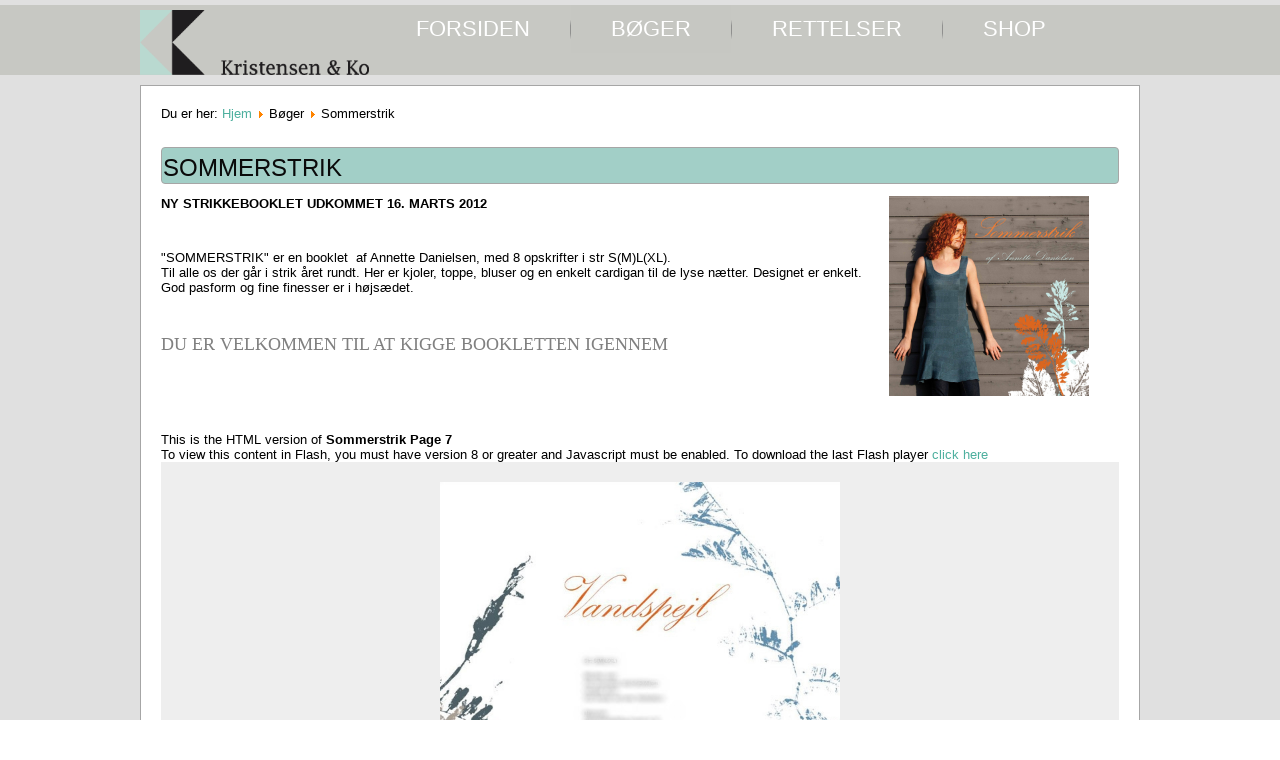

--- FILE ---
content_type: text/html; charset=utf-8
request_url: https://www.kristensenogko.dk/index.php/boger/sommerstrik/book/15/1?page=7
body_size: 5464
content:
<!DOCTYPE html>
<html dir="ltr" lang="da-dk">
<head>

    <base href="https://www.kristensenogko.dk/index.php/boger/sommerstrik/book/15/1" />
	<meta http-equiv="content-type" content="text/html; charset=utf-8" />
	<title>Sommerstrik</title>
	<link href="/templates/kristensen_ko32/favicon.ico" rel="shortcut icon" type="image/vnd.microsoft.icon" />
	<script type="application/json" class="joomla-script-options new">{"csrf.token":"037078ff10f6d8debc3fecdcfc11a3b8","system.paths":{"root":"","base":""}}</script>
	<script src="/media/system/js/mootools-core.js?f518e6a8620c45d161e46eb46106b39b" type="text/javascript"></script>
	<script src="/media/system/js/core.js?f518e6a8620c45d161e46eb46106b39b" type="text/javascript"></script>
	<script src="/media/system/js/mootools-more.js?f518e6a8620c45d161e46eb46106b39b" type="text/javascript"></script>
	<link rel="stylesheet" href="/components/com_flippingbook/css/white.css" type="text/css" />
	<script type="text/javascript" src="/components/com_flippingbook/js/swfobject.js"></script>
	<script type="text/javascript" src="/components/com_flippingbook/js/flippingbook.js"></script>
	<script type="text/javascript" src="/components/com_flippingbook/js/jquery-1.8.2.min.js"></script>

    <link rel="stylesheet" href="/templates/system/css/system.css" />
    <link rel="stylesheet" href="/templates/system/css/general.css" />

    <!-- Created by Artisteer v4.2.0.60623 -->
    <!-- Global site tag (gtag.js) - Google Analytics -->
<script async src="https://www.googletagmanager.com/gtag/js?id=UA-111579828-1"></script>

    
    <meta name="viewport" content="initial-scale = 1.0, maximum-scale = 1.0, user-scalable = no, width = device-width" />

    <!--[if lt IE 9]><script src="https://html5shiv.googlecode.com/svn/trunk/html5.js"></script><![endif]-->
    <link rel="stylesheet" href="/templates/kristensen_ko32/css/template.css" media="screen" type="text/css" />
    <!--[if lte IE 7]><link rel="stylesheet" href="/templates/kristensen_ko32/css/template.ie7.css" media="screen" /><![endif]-->
    <link rel="stylesheet" href="/templates/kristensen_ko32/css/template.responsive.css" media="all" type="text/css" />

<link rel="shortcut icon" href="/templates/kristensen_ko32/favicon.ico" type="image/x-icon" />
    <script>if ('undefined' != typeof jQuery) document._artxJQueryBackup = jQuery;</script>
    <script src="/templates/kristensen_ko32/jquery.js"></script>
    <script>jQuery.noConflict();</script>

    <script src="/templates/kristensen_ko32/script.js"></script>
    <script src="/templates/kristensen_ko32/script.responsive.js"></script>
    <script src="/templates/kristensen_ko32/modules.js"></script>
        <script>if (document._artxJQueryBackup) jQuery = document._artxJQueryBackup;</script>
</head>
<body>

<div id="art-main">
<header class="art-header">
    <div class="art-shapes">
        
            </div>






<nav class="art-nav">
    <div class="art-nav-inner">
    
<div class="art-hmenu-extra1">

<div class="custom"  >
	<p><a href="/index.php"><img style="vertical-align: middle; margin: 5px 0px 0px;" src="/images/KristensenKo---logo.png" alt="KristensenKo logo" width="229" height="65" /></a></p></div>
</div>
<ul class="art-hmenu"><li class="item-101 deeper parent"><a href="/index.php">Forsiden</a><ul><li class="item-138"><a href="/index.php/kristensens-ko/forlaget">Forlaget</a></li><li class="item-179"><a href="/index.php/kristensens-ko/forhandler">FORHANDLER</a></li><li class="item-133"><a href="/index.php/kristensens-ko/kontakt">Kontakt</a></li></ul></li><li class="item-125 active deeper parent"><a class=" active" target="_blank">Bøger</a><ul><li class="item-139"><a href="/index.php/boger/all-you-knit-is-love">All you knit is love</a></li><li class="item-148"><a href="/index.php/boger/8-torklaeder">Around</a></li><li class="item-160"><a href="/index.php/boger/baby-its-cold-outside">Baby its cold outside</a></li><li class="item-158"><a href="/index.php/boger/blomsterstrik">Blomsterstrik</a></li><li class="item-126"><a href="/index.php/boger/blue-notes">Blue notes</a></li><li class="item-182"><a href="/index.php/boger/detaljer-med-sting-og-masker">DETALJER med sting og masker</a></li><li class="item-153"><a href="/index.php/boger/en-hjertesag">En Hjertesag</a></li><li class="item-140"><a href="/index.php/boger/fin-og-finurlig">Fin og finurlig</a></li><li class="item-185"><a href="/index.php/boger/garn-og-masker">Garn og masker</a></li><li class="item-143"><a href="/index.php/boger/godsbanen">Godsbanen</a></li><li class="item-135"><a href="/index.php/boger/grey-days">Grey Days</a></li><li class="item-152"><a href="/index.php/boger/gronland">Grønland</a></li><li class="item-204"><a href="/index.php/boger/guld-og-gronne-skove">Guld og grønne skove</a></li><li class="item-224"><a href="/index.php/boger/gaestebud">Gæstebud</a></li><li class="item-223"><a href="/index.php/boger/hammershoi-pa-pindene">Hammershøi på pindene </a></li><li class="item-127"><a href="/index.php/boger/hatte-damer">Hatte Damer</a></li><li class="item-134"><a href="/index.php/boger/herre-cool-strik">Herre cool Strik</a></li><li class="item-154"><a href="/index.php/boger/i-min-mosters-hus">I min mosters hus</a></li><li class="item-165"><a href="/index.php/boger/i-skovens-dybe-strikke-ro">I skovens dybe strikke ro</a></li><li class="item-232"><a href="/index.php/boger/it-s-not-all-wool">It`s not all wool </a></li><li class="item-210"><a href="/index.php/boger/keep-it-simple2">Keep it simple</a></li><li class="item-149"><a href="/index.php/boger/knit-for-your-kid">Knit for your kid</a></li><li class="item-180"><a href="/index.php/boger/knitting-fools">Knitting fools</a></li><li class="item-166"><a href="/index.php/boger/knitwear">Knitwear</a></li><li class="item-136"><a href="/index.php/boger/kun-for-maend">Kun for Mænd</a></li><li class="item-155"><a href="/index.php/boger/kunsten-at-strikke-en-o">Kunsten at strikke en Ø</a></li><li class="item-137"><a href="/index.php/boger/mange-masker">Mange masker</a></li><li class="item-208"><a href="/index.php/boger/masker-fra-marrakech">Masker fra Marrakech</a></li><li class="item-237"><a href="/index.php/boger/mulm-og-morke">Mulm og Mørke</a></li><li class="item-205"><a href="/index.php/boger/maske-fra-oven">Måske fra oven</a></li><li class="item-231"><a href="/index.php/boger/noahs-ark">NOAHS ARK</a></li><li class="item-176"><a href="/index.php/boger/nordisk-strejf">Nordisk strejf</a></li><li class="item-211"><a href="/index.php/boger/nordisk-strejf-2">Nordisk strejf 2</a></li><li class="item-175"><a href="/index.php/boger/poetry">Poetry</a></li><li class="item-234"><a href="/index.php/boger/ridser-i-overfladen">Ridser i overfladen </a></li><li class="item-131"><a href="/index.php/boger/rat-og-godt">Råt og godt</a></li><li class="item-145 current active"><a class=" active" href="/index.php/boger/sommerstrik">Sommerstrik</a></li><li class="item-177"><a href="/index.php/boger/strik-en-regnbue">Strik en regnbue</a></li><li class="item-150"><a href="/index.php/boger/strik-i-stor-stil">Strik i stor stil</a></li><li class="item-233"><a href="/index.php/boger/strik-pa-tur">Strik på tur</a></li><li class="item-156"><a href="/index.php/boger/strikkede-striber-forar">Strikkede striber forår</a></li><li class="item-146"><a href="/index.php/boger/strik-med-stumper">Strik med stumper</a></li><li class="item-157"><a href="/index.php/boger/strik-til-smafolk">Strik til småfolk</a></li><li class="item-147"><a href="/index.php/boger/tumlinger">TrompetTulle og de andre tumlinge</a></li><li class="item-151"><a href="/index.php/boger/tosestrik">Tøsestrik</a></li><li class="item-161"><a href="/index.php/boger/uldtid">Uldtid</a></li><li class="item-181"><a href="/index.php/boger/urban">URBAN</a></li><li class="item-172"><a href="/index.php/boger/vinterdage">Vinterdage</a></li><li class="item-212"><a href="/index.php/boger/voksevaerk">Vokseværk</a></li><li class="item-159"><a href="/index.php/boger/vaevestrik-med-japansk-islaet">Vævestrik – med japansk islæt</a></li><li class="item-142"><a href="/index.php/boger/warm-knit-for-cool-kits">Warm knit for cool kits</a></li><li class="item-144"><a href="/index.php/boger/osten-for-solen">Østen for solen</a></li><li class="item-141"><a href="/index.php/boger/20-ar-pa-pinden">20 år på pinden</a></li></ul></li><li class="item-107 deeper parent"><a>Rettelser</a><ul><li class="item-114"><a href="/index.php/2015-01-30-22-37-40/all-you-knit-is-love">All you knit is love</a></li><li class="item-111"><a href="/index.php/2015-01-30-22-37-40/around">Around</a></li><li class="item-163"><a href="/index.php/2015-01-30-22-37-40/baby-it-s-cold-outside">Baby it´s cold outside</a></li><li class="item-128"><a href="/index.php/2015-01-30-22-37-40/blue-notes">Blue notes</a></li><li class="item-183"><a href="/index.php/2015-01-30-22-37-40/detaljer">Detaljer</a></li><li class="item-129"><a href="/index.php/2015-01-30-22-37-40/fin-og-finurlig">Fin og Finurlig</a></li><li class="item-184"><a href="/index.php/2015-01-30-22-37-40/garn-og-masker">Garn og masker</a></li><li class="item-112"><a href="/index.php/2015-01-30-22-37-40/godsbanen">Godsbanen</a></li><li class="item-130"><a href="/index.php/2015-01-30-22-37-40/grey-days">Grey Days</a></li><li class="item-207"><a href="/index.php/2015-01-30-22-37-40/guld-og-gronne-skove">GULD OG GRØNNE SKOVE</a></li><li class="item-230"><a href="/index.php/2015-01-30-22-37-40/gaestebud">GÆSTEBUD</a></li><li class="item-228"><a href="/index.php/2015-01-30-22-37-40/hammershoi-pa-pindene">Hammershøi på pindene </a></li><li class="item-174"><a href="/index.php/2015-01-30-22-37-40/i-skovens-dybe-strikkero">I SKOVENS DYBE STRIKKERO</a></li><li class="item-116"><a href="/index.php/2015-01-30-22-37-40/knit-for-your-kid">Knit for your kid</a></li><li class="item-108"><a href="/index.php/2015-01-30-22-37-40/let-s-tweed">Let`s Tweed</a></li><li class="item-109"><a href="/index.php/2015-01-30-22-37-40/mange-masker">Mange masker</a></li><li class="item-235"><a href="/index.php/2015-01-30-22-37-40/nordisk-strejf-2">Nordisk Strejf 2</a></li><li class="item-173"><a href="/index.php/2015-01-30-22-37-40/poetry">Poetry</a></li><li class="item-178"><a href="/index.php/2015-01-30-22-37-40/strik-en-regnbue">Strik en regnbue </a></li><li class="item-236"><a href="/index.php/2015-01-30-22-37-40/strik-pa-tur">Strik på tur</a></li><li class="item-110"><a href="/index.php/2015-01-30-22-37-40/rat-og-godt">Råt og godt</a></li><li class="item-164"><a href="/index.php/2015-01-30-22-37-40/uldtid">Uldtid</a></li><li class="item-113"><a href="/index.php/2015-01-30-22-37-40/warm-knit-for-cool-kids">Warm knit for cool kids</a></li><li class="item-238"><a href="/index.php/2015-01-30-22-37-40/yak-og-yeti">YAK OG YETI </a></li></ul></li><li class="item-229"><a href="https://fridaogfarmor.dk/">SHOP</a></li></ul> 
        </div>
    </nav>

                    
</header>
<div class="art-sheet clearfix">
            <div class="art-layout-wrapper">
                <div class="art-content-layout">
                    <div class="art-content-layout-row">
                        <div class="art-layout-cell art-content">
<article class="art-post"><div class="art-postcontent clearfix">
<div class="breadcrumbs">
<span class="showHere">Du er her: </span><a href="/index.php" class="pathway">Hjem</a> <img src="/media/system/images/arrow.png" alt="" /> <span>Bøger</span> <img src="/media/system/images/arrow.png" alt="" /> <span>Sommerstrik</span></div>
</div></article><div class="art-content-layout"><div class="art-content-layout-row"><div class="art-layout-cell" style="width: 100%;"><article class="art-post"><div class="art-postmetadataheader"><h2 class="art-postheader">Sommerstrik</h2></div><div class="art-postcontent clearfix"><div class="custom"  >
	<p style="text-align: left;"><strong><img style="margin: 0px 30px 10px 10px; float: right;" src="/images/stories/Klaus/sommerstrik_forside.jpg" alt="sommerstrik forside" width="200" height="200" />NY STRIKKEBOOKLET UDKOMMET 16. MARTS 2012</strong></p>
<p style="text-align: left;">&nbsp;</p>
<p style="text-align: left;">"SOMMERSTRIK" er en booklet &nbsp;af Annette Danielsen, med 8 opskrifter i str S(M)L(XL).<br />Til alle os der g&aring;r i strik &aring;ret rundt. Her er kjoler, toppe, bluser og en enkelt cardigan til de lyse n&aelig;tter. Designet er enkelt. God pasform og fine finesser er i h&oslash;js&aelig;det.</p>
<p style="text-align: left;">&nbsp;</p>
<h3 style="text-align: left;">Du er velkommen til at kigge Bookletten igennem</h3></div></div></article></div></div></div><article class="art-post art-messages"><div class="art-postcontent clearfix"><div id="system-message-container">
	</div>
</div></article><article class="art-post"><div class="art-postcontent clearfix"><div id="fbContainer_616381999"><div id="altmsg">This is the HTML version of <strong>Sommerstrik Page 7</strong><br />To view this content in Flash, you must have version 8 or greater and Javascript must be enabled. To download the last Flash player  <a class="altlink" href="http://www.adobe.com/go/getflashplayer/" target="_blank">click here</a></div><div style="text-align: center; padding: 20px 0 0 0; background-color: #EEEEEE; background-image: url('/images/');"><a target="_blank" href="https://www.kristensenogko.dk/images/flippingbook/sommerstrik/2012032523052693.jpg"><img src="https://www.kristensenogko.dk/images/flippingbook/sommerstrik/2012032523052693.jpg" height="400" width="400" border="0" alt="" /></a><div id="nav_bar"><a href="/index.php/boger/sommerstrik/book/15/1?page=1">Start</a>&nbsp;<a href="/index.php/boger/sommerstrik/book/15/1?page=6">Previous</a>&nbsp;<a href="/index.php/boger/sommerstrik/book/15/1?page=8">Next</a>&nbsp;<a href="/index.php/boger/sommerstrik/book/15/1?page=48">End</a><br /><br /><a href="/index.php/boger/sommerstrik/book/15/1?page=1">1</a> <a href="/index.php/boger/sommerstrik/book/15/1?page=2">2</a> <a href="/index.php/boger/sommerstrik/book/15/1?page=3">3</a> <a href="/index.php/boger/sommerstrik/book/15/1?page=4">4</a> <a href="/index.php/boger/sommerstrik/book/15/1?page=5">5</a> <a href="/index.php/boger/sommerstrik/book/15/1?page=6">6</a> <a href="/index.php/boger/sommerstrik/book/15/1?page=7">7</a> <a href="/index.php/boger/sommerstrik/book/15/1?page=8">8</a> <a href="/index.php/boger/sommerstrik/book/15/1?page=9">9</a> <a href="/index.php/boger/sommerstrik/book/15/1?page=10">10</a> <a href="/index.php/boger/sommerstrik/book/15/1?page=11">11</a> <a href="/index.php/boger/sommerstrik/book/15/1?page=12">12</a> <a href="/index.php/boger/sommerstrik/book/15/1?page=13">13</a> <a href="/index.php/boger/sommerstrik/book/15/1?page=14">14</a> <a href="/index.php/boger/sommerstrik/book/15/1?page=15">15</a> <a href="/index.php/boger/sommerstrik/book/15/1?page=16">16</a> <a href="/index.php/boger/sommerstrik/book/15/1?page=17">17</a> <a href="/index.php/boger/sommerstrik/book/15/1?page=18">18</a> <a href="/index.php/boger/sommerstrik/book/15/1?page=19">19</a> <a href="/index.php/boger/sommerstrik/book/15/1?page=20">20</a> <a href="/index.php/boger/sommerstrik/book/15/1?page=21">21</a> <a href="/index.php/boger/sommerstrik/book/15/1?page=22">22</a> <a href="/index.php/boger/sommerstrik/book/15/1?page=23">23</a> <a href="/index.php/boger/sommerstrik/book/15/1?page=24">24</a> <a href="/index.php/boger/sommerstrik/book/15/1?page=25">25</a> <a href="/index.php/boger/sommerstrik/book/15/1?page=26">26</a> <a href="/index.php/boger/sommerstrik/book/15/1?page=27">27</a> <a href="/index.php/boger/sommerstrik/book/15/1?page=28">28</a> <a href="/index.php/boger/sommerstrik/book/15/1?page=29">29</a> <a href="/index.php/boger/sommerstrik/book/15/1?page=30">30</a> <a href="/index.php/boger/sommerstrik/book/15/1?page=31">31</a> <a href="/index.php/boger/sommerstrik/book/15/1?page=32">32</a> <a href="/index.php/boger/sommerstrik/book/15/1?page=33">33</a> <a href="/index.php/boger/sommerstrik/book/15/1?page=34">34</a> <a href="/index.php/boger/sommerstrik/book/15/1?page=35">35</a> <a href="/index.php/boger/sommerstrik/book/15/1?page=36">36</a> <a href="/index.php/boger/sommerstrik/book/15/1?page=37">37</a> <a href="/index.php/boger/sommerstrik/book/15/1?page=38">38</a> <a href="/index.php/boger/sommerstrik/book/15/1?page=39">39</a> <a href="/index.php/boger/sommerstrik/book/15/1?page=40">40</a> <a href="/index.php/boger/sommerstrik/book/15/1?page=41">41</a> <a href="/index.php/boger/sommerstrik/book/15/1?page=42">42</a> <a href="/index.php/boger/sommerstrik/book/15/1?page=43">43</a> <a href="/index.php/boger/sommerstrik/book/15/1?page=44">44</a> <a href="/index.php/boger/sommerstrik/book/15/1?page=45">45</a> <a href="/index.php/boger/sommerstrik/book/15/1?page=46">46</a> <a href="/index.php/boger/sommerstrik/book/15/1?page=47">47</a> <a href="/index.php/boger/sommerstrik/book/15/1?page=48">48</a> </div></div></div><script language="JavaScript" type="text/javascript">
flippingBook616381999 = new FlippingBook();
flippingBook616381999.pages = [
"/images/flippingbook/sommerstrik/2012032523052512.jpg|",
"/images/flippingbook/sommerstrik/2012032523052513.jpg|",
"/images/flippingbook/sommerstrik/2012032523052514.jpg|",
"/images/flippingbook/sommerstrik/2012032523052515.jpg|",
"/images/flippingbook/sommerstrik/2012032523052516.jpg|",
"/images/flippingbook/sommerstrik/2012032523052517.jpg|",
"/images/flippingbook/sommerstrik/2012032523052693.jpg|",
"/images/flippingbook/sommerstrik/2012032523052719.jpg|",
"/images/flippingbook/sommerstrik/2012032523052789.jpg|",
"/images/flippingbook/sommerstrik/2012032523052863.jpg|",
"/images/flippingbook/sommerstrik/2012032523052971.jpg|",
"/images/flippingbook/sommerstrik/2012032523052972.jpg|",
"/images/flippingbook/sommerstrik/2012032523053074.jpg|",
"/images/flippingbook/sommerstrik/2012032523053075.jpg|",
"/images/flippingbook/sommerstrik/2012032523053076.jpg|",
"/images/flippingbook/sommerstrik/2012032523053077.jpg|",
"/images/flippingbook/sommerstrik/2012032523053282.jpg|",
"/images/flippingbook/sommerstrik/2012032523053334.jpg|",
"/images/flippingbook/sommerstrik/2012032523053448.jpg|",
"/images/flippingbook/sommerstrik/2012032523053449.jpg|",
"/images/flippingbook/sommerstrik/2012032523053527.jpg|",
"/images/flippingbook/sommerstrik/2012032523053592.jpg|",
"/images/flippingbook/sommerstrik/2012032523053619.jpg|",
"/images/flippingbook/sommerstrik/2012032523053620.jpg|",
"/images/flippingbook/sommerstrik/2012032523053719.jpg|",
"/images/flippingbook/sommerstrik/2012032523053863.jpg|",
"/images/flippingbook/sommerstrik/2012032523053940.jpg|",
"/images/flippingbook/sommerstrik/2012032523053941.jpg|",
"/images/flippingbook/sommerstrik/2012032523054020.jpg|",
"/images/flippingbook/sommerstrik/2012032523054021.jpg|",
"/images/flippingbook/sommerstrik/2012032523054022.jpg|",
"/images/flippingbook/sommerstrik/2012032523054126.jpg|",
"/images/flippingbook/sommerstrik/2012032523054232.jpg|",
"/images/flippingbook/sommerstrik/2012032523054327.jpg|",
"/images/flippingbook/sommerstrik/2012032523054390.jpg|",
"/images/flippingbook/sommerstrik/2012032523054391.jpg|",
"/images/flippingbook/sommerstrik/2012032523054430.jpg|",
"/images/flippingbook/sommerstrik/2012032523054580.jpg|",
"/images/flippingbook/sommerstrik/2012032523054581.jpg|",
"/images/flippingbook/sommerstrik/2012032523054641.jpg|",
"/images/flippingbook/sommerstrik/2012032523054715.jpg|",
"/images/flippingbook/sommerstrik/2012032523054760.jpg|",
"/images/flippingbook/sommerstrik/2012032523054840.jpg|",
"/images/flippingbook/sommerstrik/2012032523054846.jpg|",
"/images/flippingbook/sommerstrik/2012032523054985.jpg|",
"/images/flippingbook/sommerstrik/2012032523055010.jpg|",
"/images/flippingbook/sommerstrik/2012032523055011.jpg|",
"/images/flippingbook/sommerstrik/2012032523055246.jpg"
];

flippingBook616381999.enlargedImages = [
"/images/flippingbook/sommerstrik/2012032523052512.jpg|",
"/images/flippingbook/sommerstrik/2012032523052513.jpg|",
"/images/flippingbook/sommerstrik/2012032523052514.jpg|",
"/images/flippingbook/sommerstrik/2012032523052515.jpg|",
"/images/flippingbook/sommerstrik/2012032523052516.jpg|",
"/images/flippingbook/sommerstrik/2012032523052517.jpg|",
"/images/flippingbook/sommerstrik/2012032523052693.jpg|",
"/images/flippingbook/sommerstrik/2012032523052719.jpg|",
"/images/flippingbook/sommerstrik/2012032523052789.jpg|",
"/images/flippingbook/sommerstrik/2012032523052863.jpg|",
"/images/flippingbook/sommerstrik/2012032523052971.jpg|",
"/images/flippingbook/sommerstrik/2012032523052972.jpg|",
"/images/flippingbook/sommerstrik/2012032523053074.jpg|",
"/images/flippingbook/sommerstrik/2012032523053075.jpg|",
"/images/flippingbook/sommerstrik/2012032523053076.jpg|",
"/images/flippingbook/sommerstrik/2012032523053077.jpg|",
"/images/flippingbook/sommerstrik/2012032523053282.jpg|",
"/images/flippingbook/sommerstrik/2012032523053334.jpg|",
"/images/flippingbook/sommerstrik/2012032523053448.jpg|",
"/images/flippingbook/sommerstrik/2012032523053449.jpg|",
"/images/flippingbook/sommerstrik/2012032523053527.jpg|",
"/images/flippingbook/sommerstrik/2012032523053592.jpg|",
"/images/flippingbook/sommerstrik/2012032523053619.jpg|",
"/images/flippingbook/sommerstrik/2012032523053620.jpg|",
"/images/flippingbook/sommerstrik/2012032523053719.jpg|",
"/images/flippingbook/sommerstrik/2012032523053863.jpg|",
"/images/flippingbook/sommerstrik/2012032523053940.jpg|",
"/images/flippingbook/sommerstrik/2012032523053941.jpg|",
"/images/flippingbook/sommerstrik/2012032523054020.jpg|",
"/images/flippingbook/sommerstrik/2012032523054021.jpg|",
"/images/flippingbook/sommerstrik/2012032523054022.jpg|",
"/images/flippingbook/sommerstrik/2012032523054126.jpg|",
"/images/flippingbook/sommerstrik/2012032523054232.jpg|",
"/images/flippingbook/sommerstrik/2012032523054327.jpg|",
"/images/flippingbook/sommerstrik/2012032523054390.jpg|",
"/images/flippingbook/sommerstrik/2012032523054391.jpg|",
"/images/flippingbook/sommerstrik/2012032523054430.jpg|",
"/images/flippingbook/sommerstrik/2012032523054580.jpg|",
"/images/flippingbook/sommerstrik/2012032523054581.jpg|",
"/images/flippingbook/sommerstrik/2012032523054641.jpg|",
"/images/flippingbook/sommerstrik/2012032523054715.jpg|",
"/images/flippingbook/sommerstrik/2012032523054760.jpg|",
"/images/flippingbook/sommerstrik/2012032523054840.jpg|",
"/images/flippingbook/sommerstrik/2012032523054846.jpg|",
"/images/flippingbook/sommerstrik/2012032523054985.jpg|",
"/images/flippingbook/sommerstrik/2012032523055010.jpg|",
"/images/flippingbook/sommerstrik/2012032523055011.jpg|",
"/images/flippingbook/sommerstrik/2012032523055246.jpg"
];

flippingBook616381999.pageLinks = [
"|",
"|",
"|",
"|",
"|",
"|",
"|",
"|",
"|",
"|",
"|",
"|",
"|",
"|",
"|",
"|",
"|",
"|",
"|",
"|",
"|",
"|",
"|",
"|",
"|",
"|",
"|",
"|",
"|",
"|",
"|",
"|",
"|",
"|",
"|",
"|",
"|",
"|",
"|",
"|",
"|",
"|",
"|",
"|",
"|",
"|",
"|",
""
];

flippingBook616381999.settings.uniqueSuffix = "616381999";
flippingBook616381999.stageWidth = "100%";
flippingBook616381999.stageHeight = "500";
flippingBook616381999.settings.direction = "LTR";
flippingBook616381999.settings.bookWidth = "800";
flippingBook616381999.settings.bookHeight = "400";
flippingBook616381999.settings.dynamicScaling = "true";
flippingBook616381999.settings.bookSize = "90";
flippingBook616381999.settings.firstPageNumber = "7";
flippingBook616381999.settings.navigationBar = "/components/com_flippingbook/navigationbars/navigation.swf";
flippingBook616381999.settings.navigationBarPlacement = "bottom";
flippingBook616381999.settings.pageBackgroundColor = 0xFFFFFF;
flippingBook616381999.settings.backgroundColor = "EEEEEE";
flippingBook616381999.settings.staticShadowsType = "Asymmetric";
flippingBook616381999.settings.staticShadowsDepth = "1";
flippingBook616381999.settings.autoFlipSize = "75";
flippingBook616381999.settings.centerBook = true;
flippingBook616381999.settings.scaleContent = true;
flippingBook616381999.settings.alwaysOpened = false;
flippingBook616381999.settings.flipCornerStyle = "manually";
flippingBook616381999.settings.hardcover = false;
flippingBook616381999.settings.downloadURL = "";
flippingBook616381999.settings.downloadTitle = "Download Book";
flippingBook616381999.settings.downloadSize = "100 Kb";
flippingBook616381999.settings.allowPagesUnload = false;
flippingBook616381999.settings.fullscreenEnabled = false;
flippingBook616381999.settings.zoomEnabled = false;
flippingBook616381999.settings.zoomImageWidth = "1200";
flippingBook616381999.settings.zoomImageHeight = "1600";
flippingBook616381999.settings.zoomUIColor = 0x8F9EA6;
flippingBook616381999.settings.slideshowButton = false;
flippingBook616381999.settings.slideshowAutoPlay = false;
flippingBook616381999.settings.slideshowDisplayDuration = "5000";
flippingBook616381999.settings.goToPageField = false;
flippingBook616381999.settings.firstLastButtons = true;
flippingBook616381999.settings.printEnabled = false;
flippingBook616381999.settings.zoomingMethod = "flash";
flippingBook616381999.settings.soundControlButton = false;
flippingBook616381999.settings.showUnderlyingPages = false;
flippingBook616381999.settings.fullscreenHint = "";
flippingBook616381999.settings.zoomHintEnabled = false;
flippingBook616381999.settings.zoomOnClick = false;
flippingBook616381999.settings.moveSpeed = "2";
flippingBook616381999.settings.closeSpeed = "3";
flippingBook616381999.settings.gotoSpeed = "3";
flippingBook616381999.settings.rigidPageSpeed = "5";
flippingBook616381999.settings.zoomHint = "Double click to zoom in";
flippingBook616381999.settings.printTitle = "Print pages";
flippingBook616381999.settings.downloadComplete = "Complete";
flippingBook616381999.settings.dropShadowEnabled = true;
flippingBook616381999.settings.preloaderType = "Progress Bar";
flippingBook616381999.settings.loader = true;
flippingBook616381999.settings.frameColor = 0xFFFFFF;
flippingBook616381999.settings.frameWidth = 0;
flippingBook616381999.containerId = "fbContainer_616381999";
flippingBook616381999.create("/components/com_flippingbook/flippingbook.swf");
jQuery.noConflict();
</script>
<div style="visibility:visible;background-color:#D5D5D5;width:100%;text-align:center;font-size:14px;padding:5px 0px;display:block;color:#020202;">FlippingBook <a style="color:#010101;visibility:visible;" href="http://www.page-flip-tools.com/" title="Joomla gallery">Joomla Gallery</a> extension.</div></div></article>


                        </div>
                        
                    </div>
                </div>
            </div>


    </div>
<footer class="art-footer">
  <div class="art-footer-inner">
<div class="art-content-layout-wrapper layout-item-0">
<div class="art-content-layout">
    <div class="art-content-layout-row">
    <div class="art-layout-cell layout-item-2" style="width: 23%">
        <p><br /></p>
    </div><div class="art-layout-cell layout-item-2" style="width: 20%">
        <ul><li><a href="http://www.kristensenogko.dk/">Velkommen</a></li><li><a href="https://www.fridaogfarmor.dk" title="Se vores shop">Shop: Frida & farmor</a></a></li><li><a href="http://www.kristensenogko.dk/index.php/kristensens-ko/forlaget">Om forlaget</a><br /></li></ul>
    </div><div class="art-layout-cell layout-item-2" style="width: 18%">
        <ul><li><a href="http://www.kristensenogko.dk/index.php/kristensens-ko/forhandler">Forhandler liste</a><a href="#"></a></li><li><a href="http://www.kristensenogko.dk/index.php/kristensens-ko/kontakt">Addresse</a><a href="#"></a></li><li><a href="http://www.kristensenogko.dk/index.php/kristensens-ko/kontakt">Kontakt os</a></li></ul><br /><p>
        </p>
    </div><div class="art-layout-cell layout-item-3" style="width: 39%">
        <center><img width="300" height="85" alt="" class="art-lightbox" src="/templates/kristensen_ko32/images/Kristensen_Ko-logo_300.jpg" /><p>
        </p></center>
    </div>
    </div>
</div>
</div>
<div class="art-content-layout-br layout-item-1">
</div><div class="art-content-layout">
    <div class="art-content-layout-row">
    <div class="art-layout-cell layout-item-4" style="width: 100%">
        <p style="text-align: center;"><a href="#"></a>Copyright Kristensen&amp;ko © 2011-2018. All Rights Reserved.</p>
    </div>
    </div>
</div>

  </div>
</footer>

</div>


</body>
</html>